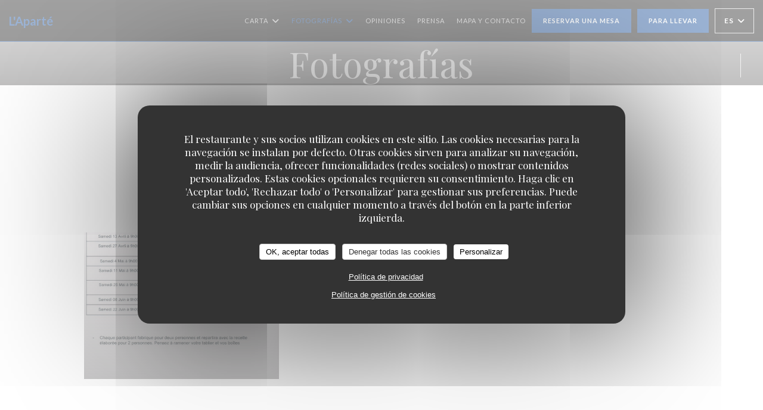

--- FILE ---
content_type: text/html; charset=UTF-8
request_url: https://www.restaurant-aparte.fr/es/fotografias/
body_size: 15269
content:
<!DOCTYPE html>
<!--[if lt IE 7]>      <html class="no-js lt-ie9 lt-ie8 lt-ie7" lang="es"> <![endif]-->
<!--[if IE 7]>         <html class="no-js lt-ie9 lt-ie8" lang="es"> <![endif]-->
<!--[if IE 8]>         <html class="no-js lt-ie9" lang="es"> <![endif]-->
<!--[if gt IE 8]><!--> <html class="no-js" lang="es"> <!--<![endif]-->

<head>
	<!-- Meta -->
	<meta charset="utf-8">
	<meta http-equiv="X-UA-Compatible" content="IE=edge" />
	<meta name="viewport" content="width=device-width, initial-scale=1">
	<title>Fotos, ambiente, platos - L'Aparté - Montreuil</title>

	<!-- Includes -->
	<meta name="description" content="Descubra el ambiente del restaurante L'Aparté..." />



<link rel="canonical" href="https://www.restaurant-aparte.fr/es/fotografias/" />

<!-- Facebook Like and Google -->
<meta property="og:title" content="Fotos, ambiente, platos - L'Aparté - Montreuil " />
<meta property="og:type" content="website" />
<meta property="og:url" content="http://www.restaurant-aparte.fr/es/fotografias/" />
<meta property="og:image" content="https://ugc.zenchef.com/3/5/6/8/9/5/1/5/1/4/4/1/4/1711046294_437/a494dd6fbacd26344262daf0c7d216b0.website.png" />
<meta property="og:site_name" content="Zenchef" />
<meta property="fb:admins" content="685299127" />
<meta property="place:location:latitude" content="50.462439" />
<meta property="place:location:longitude" content="1.759837" />
<meta property="og:description" content="Descubra el ambiente del restaurante L'Aparté..." />



<script>
	window.restaurantId = 356895;
	window.lang = "es";
	window.API_URL = "//api.zenchef.com/api/v1/";
</script>

	<link rel="alternate" hreflang="x-default" href="https://www.restaurant-aparte.fr/fotografias/" />
<link rel="alternate" hreflang="es" href="https://www.restaurant-aparte.fr/es/fotografias/" />
    <link rel="alternate" hreflang="en" href="https://www.restaurant-aparte.fr/en/photos/" />
    <link rel="alternate" hreflang="it" href="https://www.restaurant-aparte.fr/it/foto/" />
    <link rel="alternate" hreflang="de" href="https://www.restaurant-aparte.fr/de/fotos/" />
    <link rel="alternate" hreflang="fr" href="https://www.restaurant-aparte.fr/" />
    <link rel="alternate" hreflang="pt" href="https://www.restaurant-aparte.fr/pt/fotos/" />
    <link rel="alternate" hreflang="ru" href="https://www.restaurant-aparte.fr/ru/photos/" />
    <link rel="alternate" hreflang="cs" href="https://www.restaurant-aparte.fr/cs/fotografie/" />
    <link rel="alternate" hreflang="ja" href="https://www.restaurant-aparte.fr/ja/photos/" />
    <link rel="alternate" hreflang="zh" href="https://www.restaurant-aparte.fr/zh/photos/" />
    <link rel="alternate" hreflang="nl" href="https://www.restaurant-aparte.fr/nl/fotos/" />
    <link rel="alternate" hreflang="el" href="https://www.restaurant-aparte.fr/el/photos/" />
	<link rel="shortcut icon" href="/favicon.ico" />
	<!-- Preconnect to CDNs for faster resource loading -->
	<link rel="preconnect" href="https://cdnjs.cloudflare.com" crossorigin>
	<link rel="preconnect" href="https://fonts.googleapis.com" crossorigin>
	<link rel="preconnect" href="https://fonts.gstatic.com" crossorigin>

	<!-- Google Web Fonts -->
	
	<!-- Critical CSS Inline -->
	<style>
		/* Critical styles for above-the-fold content */
		body {margin: 0;}
        		.container {width: 100%; max-width: 1200px; margin: 0 auto;}
        	</style>

	<!-- Critical CSS -->
	<link rel="stylesheet" href="/css/globals/normalize.css">
	<link rel="stylesheet" href="/css/globals/accessibility.css">
	<link rel="stylesheet" href="/css/globals/17/396aad/_default_/_default_/style.css">

	<!-- Non-critical CSS -->
	<link rel="stylesheet" href="//cdnjs.cloudflare.com/ajax/libs/fancybox/3.5.7/jquery.fancybox.min.css" media="print" onload="this.media='all'">
	<link rel="stylesheet" href="/css/globals/backdrop.css" media="print" onload="this.media='all'">
	<link rel="stylesheet" href="/css/globals/shift-away-subtle.css" media="print" onload="this.media='all'">
	<link rel="stylesheet" href="/css/globals/icomoon.css" media="print" onload="this.media='all'">
	<link rel="stylesheet" href="/css/globals/fontawesome.css" media="print" onload="this.media='all'">
					<link rel="stylesheet" href="/css/css_17/base.css" media="print" onload="this.media='all'">	<link rel="stylesheet" href="/css/globals/17/396aad/_default_/_default_/nav.css" media="print" onload="this.media='all'">
	<link rel="stylesheet" href="/css/globals/17/396aad/_default_/_default_/menus.css" media="print" onload="this.media='all'">
	<link rel="stylesheet" href="/css/css_17/396aad/_default_/_default_/main.css?v=23" media="print" onload="this.media='all'">

	<!-- Fallback for browsers without JS -->
	<noscript>
		<link rel="stylesheet" href="//cdnjs.cloudflare.com/ajax/libs/fancybox/3.5.7/jquery.fancybox.min.css">
		<link rel="stylesheet" href="/css/globals/backdrop.css">
		<link rel="stylesheet" href="/css/globals/shift-away-subtle.css">
		<link rel="stylesheet" href="/css/globals/icomoon.css">
		<link rel="stylesheet" href="/css/globals/fontawesome.css">
		<link rel="stylesheet" href="/css/globals/17/396aad/_default_/_default_/nav.css">
		<link rel="stylesheet" href="/css/globals/17/396aad/_default_/_default_/menus.css">
		<link rel="stylesheet" href="/css/css_17/396aad/_default_/_default_/main.css?v=23">
	</noscript>

	<style>
  </style>


	<!-- Widget URL -->
	<script>
		var hasNewBookingWidget = 1;
	</script>
</head>

<body id="top" class="current-page-gallery">
	<a href="#main-content" class="skip-link sr-only-focusable">Saltar al contenido principal</a>

<!-- •••••••••••••••••••••••••••
  Header
••••••••••••••••••••••••••••• -->


	<nav class="nav  s-header" role="navigation" aria-label="Navegación principal">
	<div class="homelink">
			<a class="no-logo" href="/es/" title="Home L'Aparté">	
			L'Aparté		</a>
	</div>
	<div class="nav-items-wrap header-nav">
		<ul class="nav__items">
	<!-- Menu -->
			<li class="nav__item dropdown-wrap nav__item--menus">
			<a title="Carta" href="/es/menus/">Carta <i class="fa fa-angle-down"></i></a>
			<ul class="dropdown">
									<li>
						<a href="/es/menus/#menu-451749">Ardoise du moment</a>
					</li>
									<li>
						<a href="/es/menus/#menu-455975">Menu enfant</a>
					</li>
							</ul>
		</li>
	
	<!-- Gallery -->
			<li class="nav__item dropdown-wrap nav__item--gallery">
			<a title="Fotografías" href="/es/fotografias/">Fotografías <i class="fa fa-angle-down"></i></a>
			<ul class="dropdown">
									<li>
						<a href="/es/fotografias/#cours-de-cuisine-l-apart"> Cours de cuisine à l’aparté</a>
					</li>
									<li>
						<a href="/es/fotografias/#prestations-traiteur"> Prestations traiteur</a>
					</li>
									<li>
						<a href="/es/fotografias/#ardoise-pour-le-14-juillet"> Ardoise pour le 14 juillet</a>
					</li>
									<li>
						<a href="/es/fotografias/#quelque-plats"> Quelque plats</a>
					</li>
									<li>
						<a href="/es/fotografias/#nouveaut"> nouveauté</a>
					</li>
									<li>
						<a href="/es/fotografias/#cours-de-cuisine"> Cours de cuisine</a>
					</li>
									<li>
						<a href="/es/fotografias/#ardoise-du-moment"> Ardoise du moment</a>
					</li>
				
							</ul>
		</li>
	
	
	<!-- Reviews -->
			<li class="nav__item nav__item--reviews">
			<a title="Opiniones" href="/es/opiniones/">Opiniones</a>
		</li>
	
	<!-- Events -->
	
	<!-- Press -->
			<li class="nav__item nav__item--press">
			<a title="Prensa" href="/es/sobre-nosotros/">Prensa</a>
		</li>
	
	<!-- Restaurants -->
	
	<!-- Custom page -->
				
	<!-- Custom link -->
	
	<!-- Custom button -->
	
	<!-- Contact -->
	<li class="nav__item nav__item--contact">
		<a title="Mapa y Contacto" href="/es/direccion-de-contacto/">Mapa y Contacto</a>
	</li>

	<!-- Language -->
	
	<!-- Buttons -->
	</ul>

		<div class="nav__buttons">
			<!-- Buttons -->
			<div class="buttons-wrap-header">
							<a
			class="btn btn--std btn--booking iframe--widget"
            data-zc-action="open">
						Reservar una mesa					</a>
	
		<a
		class="btn btn--std btn--cc iframe--widget"
		href="https://commands.zenchef.com/results?rid=356895&fullscreen&withCloseButton=1"
		target="_blank"
        rel="noreferer,noopener">
				Para llevar			</a>
			</div>

			<!-- Language -->
			<div class="dropdown-wrap drodown-wrap--lang btn btn--white">
	<span>
				ES		<i class="fa fa-angle-down"></i>
	</span>
	<ul class="dropdown">
					<li class="lang lang-en">
				<a href="/en/photos/">
					<img src="/img/flags/topbar-en.png" class="flag flag-en" alt="en" width="16" height="11">					EN				</a>
			</li>
					<li class="lang lang-it">
				<a href="/it/foto/">
					<img src="/img/flags/topbar-it.png" class="flag flag-it" alt="it" width="16" height="11">					IT				</a>
			</li>
					<li class="lang lang-de">
				<a href="/de/fotos/">
					<img src="/img/flags/topbar-de.png" class="flag flag-de" alt="de" width="16" height="11">					DE				</a>
			</li>
					<li class="lang lang-fr">
				<a href="/photos/">
					<img src="/img/flags/topbar-fr.png" class="flag flag-fr" alt="fr" width="16" height="11">					FR				</a>
			</li>
					<li class="lang lang-pt">
				<a href="/pt/fotos/">
					<img src="/img/flags/topbar-pt.png" class="flag flag-pt" alt="pt" width="16" height="11">					PT				</a>
			</li>
					<li class="lang lang-ru">
				<a href="/ru/photos/">
					<img src="/img/flags/topbar-ru.png" class="flag flag-ru" alt="ru" width="16" height="11">					RU				</a>
			</li>
					<li class="lang lang-cs">
				<a href="/cs/fotografie/">
					<img src="/img/flags/topbar-cs.png" class="flag flag-cs" alt="cs" width="16" height="11">					CS				</a>
			</li>
					<li class="lang lang-ja">
				<a href="/ja/photos/">
					<img src="/img/flags/topbar-ja.png" class="flag flag-ja" alt="ja" width="16" height="11">					JA				</a>
			</li>
					<li class="lang lang-zh">
				<a href="/zh/photos/">
					<img src="/img/flags/topbar-zh.png" class="flag flag-zh" alt="zh" width="16" height="11">					ZH				</a>
			</li>
					<li class="lang lang-nl">
				<a href="/nl/fotos/">
					<img src="/img/flags/topbar-nl.png" class="flag flag-nl" alt="nl" width="16" height="11">					NL				</a>
			</li>
					<li class="lang lang-el">
				<a href="/el/photos/">
					<img src="/img/flags/topbar-el.png" class="flag flag-el" alt="el" width="16" height="11">					EL				</a>
			</li>
			</ul>
</div>

			<!-- Toggle Menu -->
			<div class="burger-button" onclick="display_burger_menu()" role="button" tabindex="0" aria-label="Abrir/cerrar menú" aria-expanded="false" aria-controls="burger-menu">
				<span class="burger-button__item"></span>
				<span class="burger-button__item"></span>
				<span class="burger-button__item"></span>
			</div>
		</div>
	</div>
</nav>

<!-- Burger Menu -->
<div class="burger-menu " id="burger-menu" role="dialog" aria-modal="true" aria-label="Navegación principal">
	<div class="burger-menu-items-wrap">
		<ul class="burger-menu__items">
			<!-- Menu -->
							<li class="burger-menu__item burger-menu__item--menus dropdown-wrap">
					<span>
						<a class="burger-menu__dropdown-link" title="Carta" href="/es/menus/">Carta</a>
						<i class="fa fa-angle-down" onclick="display_burger_dropdown(this)" role="button" tabindex="0" aria-label="Expandir submenú" aria-expanded="false"></i>
					</span>
					<ul class="dropdown">
													<li>
								<a onclick="remove_burger_menu()" href="/es/menus/#menu-451749">Ardoise du moment</a>
							</li>
													<li>
								<a onclick="remove_burger_menu()" href="/es/menus/#menu-455975">Menu enfant</a>
							</li>
											</ul>
				</li>
			
			<!-- Gallery -->
							<li class="burger-menu__item burger-menu__item--gallery dropdown-wrap">
					<span>
						<a class="burger-menu__dropdown-link" title="Fotografías" href="/es/fotografias/">Fotografías</a>
						<i class="fa fa-angle-down" onclick="display_burger_dropdown(this)" role="button" tabindex="0" aria-label="Expandir submenú" aria-expanded="false"></i>
					</span>
					<ul class="dropdown">
													<li>
								<a onclick="remove_burger_menu()" href="/es/fotografias/#cours-de-cuisine-l-apart"> Cours de cuisine à l’aparté</a>
							</li>
													<li>
								<a onclick="remove_burger_menu()" href="/es/fotografias/#prestations-traiteur"> Prestations traiteur</a>
							</li>
													<li>
								<a onclick="remove_burger_menu()" href="/es/fotografias/#ardoise-pour-le-14-juillet"> Ardoise pour le 14 juillet</a>
							</li>
													<li>
								<a onclick="remove_burger_menu()" href="/es/fotografias/#quelque-plats"> Quelque plats</a>
							</li>
													<li>
								<a onclick="remove_burger_menu()" href="/es/fotografias/#nouveaut"> nouveauté</a>
							</li>
													<li>
								<a onclick="remove_burger_menu()" href="/es/fotografias/#cours-de-cuisine"> Cours de cuisine</a>
							</li>
													<li>
								<a onclick="remove_burger_menu()" href="/es/fotografias/#ardoise-du-moment"> Ardoise du moment</a>
							</li>
						
											</ul>
				</li>
				
			
			<!-- Reviews -->
							<li class="burger-menu__item burger-menu__item--reviews">
					<a title="Opiniones" href="/es/opiniones/">Opiniones</a>
				</li>
			
			<!-- Events -->
			
			<!-- Press -->
							<li class="burger-menu__item burger-menu__item--press">
					<a title="Prensa" href="/es/sobre-nosotros/">Prensa</a>
				</li>
			
			<!-- Restaurants -->
			
			<!-- Custom page -->
										
			<!-- Custom link -->
			
			<!-- Custom button -->
			
			<!-- Contact -->
			<li class="burger-menu__item burger-menu__item--contact">
				<a title="Mapa y Contacto" href="/es/direccion-de-contacto/">Mapa y Contacto</a>
			</li>
		</ul>

		<!-- Buttons -->
		<div class="buttons-wrap-header">
						<a
			class="btn btn--std btn--booking iframe--widget"
            data-zc-action="open">
						Reservar una mesa					</a>
	
		<a
		class="btn btn--std btn--cc iframe--widget"
		href="https://commands.zenchef.com/results?rid=356895&fullscreen&withCloseButton=1"
		target="_blank"
        rel="noreferer,noopener">
				Para llevar			</a>
		</div>

		<!-- Language -->
		<ul class="language-list">
			<li class="lang lang-en">
					<a class="btn-circle btn--small btn--ghost" href="/en/photos/">
				EN			</a>
				</li>
			<li class="lang lang-it">
					<a class="btn-circle btn--small btn--ghost" href="/it/foto/">
				IT			</a>
				</li>
			<li class="lang lang-de">
					<a class="btn-circle btn--small btn--ghost" href="/de/fotos/">
				DE			</a>
				</li>
			<li class="lang lang-fr">
					<a class="btn-circle btn--small btn--ghost" href="/photos/">
				FR			</a>
				</li>
			<li class="lang lang-pt">
					<a class="btn-circle btn--small btn--ghost" href="/pt/fotos/">
				PT			</a>
				</li>
			<li class="lang lang-ru">
					<a class="btn-circle btn--small btn--ghost" href="/ru/photos/">
				RU			</a>
				</li>
			<li class="lang lang-cs">
					<a class="btn-circle btn--small btn--ghost" href="/cs/fotografie/">
				CS			</a>
				</li>
			<li class="lang lang-ja">
					<a class="btn-circle btn--small btn--ghost" href="/ja/photos/">
				JA			</a>
				</li>
			<li class="lang lang-zh">
					<a class="btn-circle btn--small btn--ghost" href="/zh/photos/">
				ZH			</a>
				</li>
			<li class="lang lang-nl">
					<a class="btn-circle btn--small btn--ghost" href="/nl/fotos/">
				NL			</a>
				</li>
			<li class="lang lang-el">
					<a class="btn-circle btn--small btn--ghost" href="/el/photos/">
				EL			</a>
				</li>
	</ul>

		<!-- Social media -->
			<ul class="social-media-wrap">
					<li class="separator-tiny" >
				<a class="btn-circle btn--ghost" href="https://www.facebook.com/LApart%C3%A9-Restaurant-Traiteur-101835139123144" rel="noreferer,noopener" target="_blank" title="Facebook">
					<i class="fab fa-facebook" aria-hidden="true"></i>
					<span class="sr-only">Facebook ((abre en una nueva ventana))</span>
				</a>
			</li>
		
		
					<li class="separator-tiny" >
				<a class="btn-circle btn--ghost" href="https://www.instagram.com/restoaparte/" rel="noreferer,noopener" target="_blank" title="Instagram">
					<i class="fab fa-instagram" aria-hidden="true"></i>
					<span class="sr-only">Instagram ((abre en una nueva ventana))</span>
				</a>
			</li>
			</ul>
	</div>
</div>
<div class="page-header page-header--single page-hero" style="background-image:url(https://www.restaurant-aparte.fr/i/l-apart/3/5/6/8/9/5/1/5/1/4/4/1/4/1649144557_499/0379be55ef41fc33c204711bf7e22dda.small_original.jpg)">
	<div class="row page-header__content narrow">
		<article class="col-full">
			<h1 class="page-header__title">Fotografías</h1>
		</article>
	</div>
	
	<!-- Social media -->
		<ul class="social-media-wrap">
					<li class="separator-tiny" >
				<a class="btn-circle btn--ghost" href="https://www.facebook.com/LApart%C3%A9-Restaurant-Traiteur-101835139123144" rel="noreferer,noopener" target="_blank" title="Facebook">
					<i class="fab fa-facebook" aria-hidden="true"></i>
					<span class="sr-only">Facebook ((abre en una nueva ventana))</span>
				</a>
			</li>
		
		
					<li class="separator-tiny" >
				<a class="btn-circle btn--ghost" href="https://www.instagram.com/restoaparte/" rel="noreferer,noopener" target="_blank" title="Instagram">
					<i class="fab fa-instagram" aria-hidden="true"></i>
					<span class="sr-only">Instagram ((abre en una nueva ventana))</span>
				</a>
			</li>
			</ul>
	
	<!-- <a href="#works" class="scroll-down scroll-link smoothscroll"></a> -->
</div> 
	<section id="works" class="s--gallery s-menu target-section">
		<div class="s-menu">
			<div class="row masonry-wrap">
							<div class="album album--gallery" id="cours-de-cuisine-l-apart">
				<h2 class="album__title">Cours de cuisine à l’aparté</h2>
								<div class="album__photos grid grid-3-col grid-gap-xs">
											<a class="album__link" href="https://www.restaurant-aparte.fr/i/l-apart-620603/3/5/6/8/9/5/1/5/1/4/4/1/4/1711046294_437/a494dd6fbacd26344262daf0c7d216b0.png" data-fancybox="images">
							<img class="album__photo" src="https://www.restaurant-aparte.fr/i/l-apart-620603/3/5/6/8/9/5/1/5/1/4/4/1/4/1711046294_437/a494dd6fbacd26344262daf0c7d216b0.website.png" alt="L'Aparté " title="L'Aparté ">
							
							
							<div class="album-photo__overlay">
								<i class="fas fa-expand-alt"></i>
							</div>
						</a>
									</div>
			</div>
					<div class="album album--gallery" id="ardoise-pour-le-14-juillet">
				<h2 class="album__title">Ardoise pour le 14 juillet</h2>
								<div class="album__photos grid grid-3-col grid-gap-xs">
											<a class="album__link" href="https://www.restaurant-aparte.fr/i/l-apart-666678/3/5/6/8/9/5/1/5/1/4/4/1/4/1720935605_409/237dd848f91f25c30ae528c6af56f876.jpg" data-fancybox="images">
							<img class="album__photo" src="https://www.restaurant-aparte.fr/i/l-apart-666678/3/5/6/8/9/5/1/5/1/4/4/1/4/1720935605_409/237dd848f91f25c30ae528c6af56f876.website.jpg" alt="L'Aparté " title="L'Aparté ">
							
							
							<div class="album-photo__overlay">
								<i class="fas fa-expand-alt"></i>
							</div>
						</a>
									</div>
			</div>
					<div class="album album--gallery" id="quelque-plats">
				<h2 class="album__title">Quelque plats</h2>
								<div class="album__photos grid grid-3-col grid-gap-xs">
											<a class="album__link" href="https://www.restaurant-aparte.fr/i/l-apart-543942/3/5/6/8/9/5/1/5/1/4/4/1/4/1650551059_280/01ecad48370cf4f7d2b975e3860024d4.png" data-fancybox="images">
							<img class="album__photo" src="https://www.restaurant-aparte.fr/i/l-apart-543942/3/5/6/8/9/5/1/5/1/4/4/1/4/1650551059_280/01ecad48370cf4f7d2b975e3860024d4.website.png" alt="L'Aparté " title="L'Aparté ">
							
							
							<div class="album-photo__overlay">
								<i class="fas fa-expand-alt"></i>
							</div>
						</a>
											<a class="album__link" href="https://www.restaurant-aparte.fr/i/l-apart-543943/3/5/6/8/9/5/1/5/1/4/4/1/4/1650551059_208/d98f9e5e1e54d88bb47ddab564ff62f3.png" data-fancybox="images">
							<img class="album__photo" src="https://www.restaurant-aparte.fr/i/l-apart-543943/3/5/6/8/9/5/1/5/1/4/4/1/4/1650551059_208/d98f9e5e1e54d88bb47ddab564ff62f3.website.png" alt="L'Aparté " title="L'Aparté ">
							
							
							<div class="album-photo__overlay">
								<i class="fas fa-expand-alt"></i>
							</div>
						</a>
											<a class="album__link" href="https://www.restaurant-aparte.fr/i/l-apart-545312/3/5/6/8/9/5/1/5/1/4/4/1/4/1651683212_190/cc16c7676731e29279d4c13fed06e6ee.png" data-fancybox="images">
							<img class="album__photo" src="https://www.restaurant-aparte.fr/i/l-apart-545312/3/5/6/8/9/5/1/5/1/4/4/1/4/1651683212_190/cc16c7676731e29279d4c13fed06e6ee.website.png" alt="L'Aparté " title="L'Aparté ">
							
							
							<div class="album-photo__overlay">
								<i class="fas fa-expand-alt"></i>
							</div>
						</a>
											<a class="album__link" href="https://www.restaurant-aparte.fr/i/l-apart-559172/3/5/6/8/9/5/1/5/1/4/4/1/4/1664479149_227/2a27c0574e9819303a89575788831071.png" data-fancybox="images">
							<img class="album__photo" src="https://www.restaurant-aparte.fr/i/l-apart-559172/3/5/6/8/9/5/1/5/1/4/4/1/4/1664479149_227/2a27c0574e9819303a89575788831071.website.png" alt="L'Aparté " title="L'Aparté ">
							
							
							<div class="album-photo__overlay">
								<i class="fas fa-expand-alt"></i>
							</div>
						</a>
											<a class="album__link" href="https://www.restaurant-aparte.fr/i/l-apart-666679/3/5/6/8/9/5/1/5/1/4/4/1/4/1720935698_109/616c41638bda209b6ce52e2217817033.jpg" data-fancybox="images">
							<img class="album__photo" src="https://www.restaurant-aparte.fr/i/l-apart-666679/3/5/6/8/9/5/1/5/1/4/4/1/4/1720935698_109/616c41638bda209b6ce52e2217817033.website.jpg" alt="L'Aparté " title="L'Aparté ">
							
							
							<div class="album-photo__overlay">
								<i class="fas fa-expand-alt"></i>
							</div>
						</a>
											<a class="album__link" href="https://www.restaurant-aparte.fr/i/l-apart-666680/3/5/6/8/9/5/1/5/1/4/4/1/4/1720935699_232/4a50a8c930b4af4b1b9d8d35e97b5b47.jpg" data-fancybox="images">
							<img class="album__photo" src="https://www.restaurant-aparte.fr/i/l-apart-666680/3/5/6/8/9/5/1/5/1/4/4/1/4/1720935699_232/4a50a8c930b4af4b1b9d8d35e97b5b47.website.jpg" alt="L'Aparté " title="L'Aparté ">
							
							
							<div class="album-photo__overlay">
								<i class="fas fa-expand-alt"></i>
							</div>
						</a>
											<a class="album__link" href="https://www.restaurant-aparte.fr/i/l-apart-666682/3/5/6/8/9/5/1/5/1/4/4/1/4/1720935700_131/fd84472565bf14faace3ccfdcb347ef8.jpg" data-fancybox="images">
							<img class="album__photo" src="https://www.restaurant-aparte.fr/i/l-apart-666682/3/5/6/8/9/5/1/5/1/4/4/1/4/1720935700_131/fd84472565bf14faace3ccfdcb347ef8.website.jpg" alt="L'Aparté " title="L'Aparté ">
							
							
							<div class="album-photo__overlay">
								<i class="fas fa-expand-alt"></i>
							</div>
						</a>
											<a class="album__link" href="https://www.restaurant-aparte.fr/i/l-apart-666681/3/5/6/8/9/5/1/5/1/4/4/1/4/1720935700_286/55b759d056e46e3c3f236fef4c59ac25.jpg" data-fancybox="images">
							<img class="album__photo" src="https://www.restaurant-aparte.fr/i/l-apart-666681/3/5/6/8/9/5/1/5/1/4/4/1/4/1720935700_286/55b759d056e46e3c3f236fef4c59ac25.website.jpg" alt="L'Aparté " title="L'Aparté ">
							
							
							<div class="album-photo__overlay">
								<i class="fas fa-expand-alt"></i>
							</div>
						</a>
											<a class="album__link" href="https://www.restaurant-aparte.fr/i/l-apart-666683/3/5/6/8/9/5/1/5/1/4/4/1/4/1720935701_408/a9303ebb363310d9bcdc4c560f341c21.jpg" data-fancybox="images">
							<img class="album__photo" src="https://www.restaurant-aparte.fr/i/l-apart-666683/3/5/6/8/9/5/1/5/1/4/4/1/4/1720935701_408/a9303ebb363310d9bcdc4c560f341c21.website.jpg" alt="L'Aparté " title="L'Aparté ">
							
							
							<div class="album-photo__overlay">
								<i class="fas fa-expand-alt"></i>
							</div>
						</a>
									</div>
			</div>
					<div class="album album--gallery" id="ardoise-du-moment">
				<h2 class="album__title">Ardoise du moment</h2>
								<div class="album__photos grid grid-3-col grid-gap-xs">
											<a class="album__link" href="https://www.restaurant-aparte.fr/i/l-apart-663018/3/5/6/8/9/5/1/5/1/4/4/1/4/1719346835_191/0c0a96d8534f7d07d38e55b391087a12.jpg" data-fancybox="images">
							<img class="album__photo" src="https://www.restaurant-aparte.fr/i/l-apart-663018/3/5/6/8/9/5/1/5/1/4/4/1/4/1719346835_191/0c0a96d8534f7d07d38e55b391087a12.website.jpg" alt="L'Aparté " title="L'Aparté ">
							
							
							<div class="album-photo__overlay">
								<i class="fas fa-expand-alt"></i>
							</div>
						</a>
									</div>
			</div>
					</div>
		</div>

			</section>

	<section class="s-works section-footer-block" style="background-image:url(https://www.restaurant-aparte.fr/i/l-apart/3/5/6/8/9/5/1/5/1/4/4/1/4/1649144557_499/0379be55ef41fc33c204711bf7e22dda.small_original.jpg)">
		<div class="row wide section-intro ">
			<div class="col-three tab-full left footer-block">
				<h3 class="separator-light">Dirección</h3>
				<p class="text-light">
				    <a class="restaurant-address" href="https://www.google.com/maps/dir/?api=1&destination=L%27Apart%C3%A9+61+Pl.+du+G%C3%A9n%C3%A9ral+de+Gaulle++62170+Montreuil+fr" target="_blank" rel="noreferer,noopener">
	61 Pl. du Général de Gaulle		62170 Montreuil	<span class="sr-only"> ((abre en una nueva ventana))</span>
</a>
                    <br>
				    <a class="restaurant-phone" href="tel:0321064795">03 21 06 47 95</a>                    <br>
                    				</p>
			</div>

			<div class="social-media_newsletter-wrap col-three tab-full left footer-block">
				<h3 class="separator-light">Seguirnos</h3>

				<!-- Social media -->
					<ul class="social-media-wrap">
					<li class="separator-tiny" >
				<a class="btn-circle btn--ghost" href="https://www.facebook.com/LApart%C3%A9-Restaurant-Traiteur-101835139123144" rel="noreferer,noopener" target="_blank" title="Facebook">
					<i class="fab fa-facebook" aria-hidden="true"></i>
					<span class="sr-only">Facebook ((abre en una nueva ventana))</span>
				</a>
			</li>
		
		
					<li class="separator-tiny" >
				<a class="btn-circle btn--ghost" href="https://www.instagram.com/restoaparte/" rel="noreferer,noopener" target="_blank" title="Instagram">
					<i class="fab fa-instagram" aria-hidden="true"></i>
					<span class="sr-only">Instagram ((abre en una nueva ventana))</span>
				</a>
			</li>
			</ul>

				<!--Newsletter-->
				<a data-fancybox data-type="iframe" href="//nl.zenchef.com/optin-form.php?rpid=rpid_ZP3ETNWC&lang=es" class="btn btn--std btn--newsletter" rel="noreferer,noopener" target="_blank">
		Boletín	</a>
			</div>

			<!-- Booking's button -->
			<div class="col-three tab-full left footer-block">
				<h3 class="separator-light">Reserva</h3>
							<a
			class="btn btn--std btn--booking iframe--widget"
            data-zc-action="open">
						Reservar una mesa					</a>
	
		<a
		class="btn btn--std btn--cc iframe--widget"
		href="https://commands.zenchef.com/results?rid=356895&fullscreen&withCloseButton=1"
		target="_blank"
        rel="noreferer,noopener">
				Para llevar			</a>
			</div>

			<!-- Rewards -->
					</div>
	</section>

	<!--2nd Footer Section-->
	<footer>
		<div class="footer__text">
			<p class="footer__copyright">
	&copy; 2026 L'Aparté — Creación de página web de restaurante con 	<a href="https://www.zenchef.com/" rel="noopener" target="_blank" class="zcf-link">Zenchef<span class="sr-only"> ((abre en una nueva ventana))</span></a>
</p>
			<p class="footer__links">
    	<a class="separator-tiny" href="/es/notas-legales/" rel="nofollow" target="_blank">Menciones legales<span class="sr-only"> ((abre en una nueva ventana))</span></a>
	<a class="separator-tiny" href="https://bookings.zenchef.com/gtc?rid=356895&host=www.restaurant-aparte.fr" rel="nofollow" target="_blank">TÉRMINOS DE USO<span class="sr-only"> ((abre en una nueva ventana))</span></a>
	<a class="separator-tiny" href="/es/politica-de-privacidad/" rel="nofollow" target="_blank">Política de protección de datos personales<span class="sr-only"> ((abre en una nueva ventana))</span></a>
	<a class="separator-tiny" href="/es/politica-cookies/" rel="nofollow" target="_blank">Política de cookies<span class="sr-only"> ((abre en una nueva ventana))</span></a>
</p>
		</div>

		<div class="go-top">
			<a class="smoothscroll" title="Back to Top" href="#top"><i class="fas fa-long-arrow-alt-up"></i></a>
		</div>
	</footer>

	<div id="preloader">
		<div id="loader"></div>
	</div>

	<!-- Loader -->
<div class="loader-wrap loader-wrap--dark">
	<div class="loader">
		<div class="homelink">
			<a class="no-logo" href="/es/" title="Home L'Aparté">	
			L'Aparté		</a>
	</div>	</div>
</div>
<!-- JS -->
<script>
	var template = '17';
	var templateIdForWidget = '17';
</script>
<script src="//ajax.googleapis.com/ajax/libs/jquery/3.4.1/jquery.min.js"></script>
<script src="/js/libs/jquery.form.js?v=23"></script>
<script src="/js/libs/jquery.validate.js?v=23"></script>
<script src="/js/libs/jquery.validate.ajax.js?v=23"></script>
<!-- <script src="/js/libs/modernizr-3.6.0.min.js?v=23"></script> -->
<script src="//cdnjs.cloudflare.com/ajax/libs/fancybox/3.5.7/jquery.fancybox.min.js"></script>
<script src="/js/libs/popper.min.js?v=23"></script>
<script src="/js/libs/tippy-bundle.iife.min.js?v=23"></script>

<script src="/js/globals/script.js?v=23"></script>
<script src="/js/globals/getRestoIdKonamiCode.js?v=23"></script>

	<script src="/js/js_17/main.js?v=23"></script>



	<script src="/js/js_17/pace.min.js?v=23"></script>
	<script src="/js/js_17/plugins.js?v=23"></script>

<!-- Includes -->
<div id="modal-contact" class="modal" style="display: none; max-width: 500px;">
	<h3>¿Desea ponerse en contacto con nosotros? <br />
Rellene el siguiente formulario.</h3>
	<form name="contact-form" class="form" id="contact-form" action="#" novalidate="novalidate">
	<input type="hidden" name="restaurant_public_id" id="restaurant_public_id" value="rpid_ZP3ETNWC">
	<input type="hidden" name="lang" id="lang" value="es">
	<input type="hidden" name="token" id="token" value="11973ffbefd251e35c0ed6541faf4538">

	<div class="input--small">
		<input type="text" name="firstname" id="firstname" value="" placeholder="Título *" aria-label="Título" autocomplete="given-name" required="required" aria-required="true" title="Este campo es obligatorio">
	</div>

	<div class="input--small">
		<input type="text" name="lastname" id="lastname" value="" placeholder="Nombre *" aria-label="Nombre" autocomplete="family-name" required="required" aria-required="true" title="Este campo es obligatorio">
	</div>

	<div class="input--small">
		<input type="email" name="email" id="email" value="" placeholder="Su dirección de email *" aria-label="Su dirección de email" autocomplete="email" required="required" aria-required="true" title="Este campo es obligatorio" data-msg-email="Introduzca un email válido">
	</div>

	<div class="input--small">
		<input type="text" name="phone" id="phone" value="" placeholder="Numero de teléfono *" aria-label="Numero de teléfono" autocomplete="tel" required="required" aria-required="true" title="Este campo es obligatorio">
	</div>

	<div class="input--full">
		<textarea name="message" id="message" placeholder="Mensaje" aria-label="Mensaje" rows="6"></textarea>
	</div>
        <div class="input--full" style="font-size:10px !important;">
        De acuerdo con la normativa de protección de datos, puede ejercer su derecho a no recibir comunicaciones comerciales inscribiéndose en la Lista Robinson: <a href="https://www.listarobinson.es" target="_blank" rel="noopener noreferrer">listarobinson.es</a>. Para más información sobre el tratamiento de sus datos, consulte nuestra <a href="/es/politica-de-privacidad/" target="_blank">política de privacidad</a>.    </div>
    
	<input class="btn btn--std input--full" type="submit" id="send" value="Enviar">

	<div class="step2 hidden">
		<strong>¡Gracias! </strong>Hemos recibido su mensaje. Nos pondremos en contacto con usted lo antes posible.<br>Para cualquier solicitud de reserva, haga clic directamente en el botón Reservar.	</div>
</form>
</div>    <script id="restaurantJsonLd" type="application/ld+json">
{
    "@context":"https://schema.googleapis.com"
    ,"@type":"Restaurant"
    ,"@id":"https://www.restaurant-aparte.fr"
    ,"image":"https://ugc.zenchef.com/3/5/6/8/9/5/1/5/1/4/4/1/4/1711046294_437/a494dd6fbacd26344262daf0c7d216b0.website.png"
    ,"name":"L&#039;Aparté"
    ,"address":{
        "@type":"PostalAddress",
        "addressLocality":"Montreuil",
        "postalCode":"62170",
        "streetAddress":"61 Pl. du Général de Gaulle",
        "addressCountry":"FR",
        "addressRegion":"Montreuil"
    }
    ,"priceRange":"€"
    ,"servesCuisine":["Cocina Tradicional","productos frescos","Hecho en casa"]    ,"telephone":"0321064795"
    ,"url":"https://www.restaurant-aparte.fr"
    ,"geo":{
        "@type":"GeoCoordinates",
        "latitude":"50.462439",
        "longitude":"1.759837"
    }
        ,"logo":"https://ugc.zenchef.com/3/5/6/8/9/5/1/5/1/4/4/1/4/1711046294_437/a494dd6fbacd26344262daf0c7d216b0.website.png"
    
        ,"potentialAction":[
    {
        "@type":"ReserveAction",
        "target":{
            "@type":"EntryPoint",
            "urlTemplate":"https://www.restaurant-aparte.fr/es/reservar-una-mesa/?lang=es&rid=356895",
            "inLanguage":"es",
            "actionPlatform":[
                "http://schema.org/MobileWebPlatform",
                "http://schema.org/DesktopWebPlatform",
                "http://schema.org/IOSPlatform",
                "http://schema.org/AndroidPlatform"
            ]
        },
        "result":{
            "@type":"FoodEstablishmentReservation",
            "name":"Reservar una mesa"
        }
    }
    ]
    
        ,"aggregateRating": {
        "@type": "AggregateRating",
	    "worstRating": "0",
	    "bestRating": "5",
	    "ratingValue": "4.9",
	    "ratingCount": "249"
	}
	
        ,"acceptsReservations" : "yes"
    
    ,"hasMenu":"https://www.restaurant-aparte.fr/es/menus/"

    
    
    
    
    
        ,"photo": [
    
                        {
                            "@type": "ImageObject",
                            "caption": "",
                            "thumbnail": "https://ugc.zenchef.com/3/5/6/8/9/5/1/5/1/4/4/1/4/1711046294_437/a494dd6fbacd26344262daf0c7d216b0.thumb.png",
                            "contentUrl": "https://ugc.zenchef.com/3/5/6/8/9/5/1/5/1/4/4/1/4/1711046294_437/a494dd6fbacd26344262daf0c7d216b0.clandscape_hd.png",
                            "representativeOfPage": "true"
                        },
                        {
                            "@type": "ImageObject",
                            "caption": "",
                            "thumbnail": "https://ugc.zenchef.com/3/5/6/8/9/5/1/5/1/4/4/1/4/1720935605_409/237dd848f91f25c30ae528c6af56f876.thumb.jpg",
                            "contentUrl": "https://ugc.zenchef.com/3/5/6/8/9/5/1/5/1/4/4/1/4/1720935605_409/237dd848f91f25c30ae528c6af56f876.clandscape_hd.jpg",
                            "representativeOfPage": "true"
                        },
                        {
                            "@type": "ImageObject",
                            "caption": "",
                            "thumbnail": "https://ugc.zenchef.com/3/5/6/8/9/5/1/5/1/4/4/1/4/1650551059_280/01ecad48370cf4f7d2b975e3860024d4.thumb.png",
                            "contentUrl": "https://ugc.zenchef.com/3/5/6/8/9/5/1/5/1/4/4/1/4/1650551059_280/01ecad48370cf4f7d2b975e3860024d4.clandscape_hd.png",
                            "representativeOfPage": "true"
                        },
                        {
                            "@type": "ImageObject",
                            "caption": "",
                            "thumbnail": "https://ugc.zenchef.com/3/5/6/8/9/5/1/5/1/4/4/1/4/1650551059_208/d98f9e5e1e54d88bb47ddab564ff62f3.thumb.png",
                            "contentUrl": "https://ugc.zenchef.com/3/5/6/8/9/5/1/5/1/4/4/1/4/1650551059_208/d98f9e5e1e54d88bb47ddab564ff62f3.clandscape_hd.png",
                            "representativeOfPage": "true"
                        },
                        {
                            "@type": "ImageObject",
                            "caption": "",
                            "thumbnail": "https://ugc.zenchef.com/3/5/6/8/9/5/1/5/1/4/4/1/4/1651683212_190/cc16c7676731e29279d4c13fed06e6ee.thumb.png",
                            "contentUrl": "https://ugc.zenchef.com/3/5/6/8/9/5/1/5/1/4/4/1/4/1651683212_190/cc16c7676731e29279d4c13fed06e6ee.clandscape_hd.png",
                            "representativeOfPage": "true"
                        },
                        {
                            "@type": "ImageObject",
                            "caption": "",
                            "thumbnail": "https://ugc.zenchef.com/3/5/6/8/9/5/1/5/1/4/4/1/4/1664479149_227/2a27c0574e9819303a89575788831071.thumb.png",
                            "contentUrl": "https://ugc.zenchef.com/3/5/6/8/9/5/1/5/1/4/4/1/4/1664479149_227/2a27c0574e9819303a89575788831071.clandscape_hd.png",
                            "representativeOfPage": "true"
                        },
                        {
                            "@type": "ImageObject",
                            "caption": "",
                            "thumbnail": "https://ugc.zenchef.com/3/5/6/8/9/5/1/5/1/4/4/1/4/1720935698_109/616c41638bda209b6ce52e2217817033.thumb.jpg",
                            "contentUrl": "https://ugc.zenchef.com/3/5/6/8/9/5/1/5/1/4/4/1/4/1720935698_109/616c41638bda209b6ce52e2217817033.clandscape_hd.jpg",
                            "representativeOfPage": "true"
                        },
                        {
                            "@type": "ImageObject",
                            "caption": "",
                            "thumbnail": "https://ugc.zenchef.com/3/5/6/8/9/5/1/5/1/4/4/1/4/1720935699_232/4a50a8c930b4af4b1b9d8d35e97b5b47.thumb.jpg",
                            "contentUrl": "https://ugc.zenchef.com/3/5/6/8/9/5/1/5/1/4/4/1/4/1720935699_232/4a50a8c930b4af4b1b9d8d35e97b5b47.clandscape_hd.jpg",
                            "representativeOfPage": "true"
                        },
                        {
                            "@type": "ImageObject",
                            "caption": "",
                            "thumbnail": "https://ugc.zenchef.com/3/5/6/8/9/5/1/5/1/4/4/1/4/1720935700_131/fd84472565bf14faace3ccfdcb347ef8.thumb.jpg",
                            "contentUrl": "https://ugc.zenchef.com/3/5/6/8/9/5/1/5/1/4/4/1/4/1720935700_131/fd84472565bf14faace3ccfdcb347ef8.clandscape_hd.jpg",
                            "representativeOfPage": "true"
                        },
                        {
                            "@type": "ImageObject",
                            "caption": "",
                            "thumbnail": "https://ugc.zenchef.com/3/5/6/8/9/5/1/5/1/4/4/1/4/1720935700_286/55b759d056e46e3c3f236fef4c59ac25.thumb.jpg",
                            "contentUrl": "https://ugc.zenchef.com/3/5/6/8/9/5/1/5/1/4/4/1/4/1720935700_286/55b759d056e46e3c3f236fef4c59ac25.clandscape_hd.jpg",
                            "representativeOfPage": "true"
                        },
                        {
                            "@type": "ImageObject",
                            "caption": "",
                            "thumbnail": "https://ugc.zenchef.com/3/5/6/8/9/5/1/5/1/4/4/1/4/1720935701_408/a9303ebb363310d9bcdc4c560f341c21.thumb.jpg",
                            "contentUrl": "https://ugc.zenchef.com/3/5/6/8/9/5/1/5/1/4/4/1/4/1720935701_408/a9303ebb363310d9bcdc4c560f341c21.clandscape_hd.jpg",
                            "representativeOfPage": "true"
                        },
                        {
                            "@type": "ImageObject",
                            "caption": "",
                            "thumbnail": "https://ugc.zenchef.com/3/5/6/8/9/5/1/5/1/4/4/1/4/1719346835_191/0c0a96d8534f7d07d38e55b391087a12.thumb.jpg",
                            "contentUrl": "https://ugc.zenchef.com/3/5/6/8/9/5/1/5/1/4/4/1/4/1719346835_191/0c0a96d8534f7d07d38e55b391087a12.clandscape_hd.jpg",
                            "representativeOfPage": "true"
                        }    ]
    
    
    }
</script><script src="/js/libs/tarteaucitron/tarteaucitron.js?v=3"></script>
<style>
    /* Hide tarteaucitron button icons */
    #tarteaucitronRoot .tarteaucitronCheck::before,
    #tarteaucitronRoot .tarteaucitronCross::before,
    #tarteaucitronRoot .tarteaucitronPlus::before {
        display: none !important;
    }
    
    /* Remove text shadow from Allow/Deny buttons */
    #tarteaucitronRoot .tarteaucitronAllow,
    #tarteaucitronRoot .tarteaucitronDeny {
        text-shadow: none !important;
    }
    
    /* Replace icon with Cookies button */
    #tarteaucitronIcon #tarteaucitronManager {
        background: #333;
        border-radius: 4px !important;
        padding: 10px 20px !important;
    }
    
    #tarteaucitronIcon #tarteaucitronManager img {
        display: none !important;
    }
    
    #tarteaucitronIcon #tarteaucitronManager:after {
        content: "🍪";
        color: #fff;
        font-size: 20px !important;
        line-height: 1;
    }
    
    #tarteaucitronIcon #tarteaucitronManager:hover {
        background: #555;
    }
    
    /* Change button colors to neutral (no red/green) */
    #tarteaucitronRoot .tarteaucitronAllow,
    #tarteaucitronRoot .tarteaucitronDeny {
        background-color: #ffffff !important;
        color: #333333 !important;
        border: 1px solid #cccccc !important;
    }
    
    #tarteaucitronRoot .tarteaucitronAllow:hover,
    #tarteaucitronRoot .tarteaucitronDeny:hover {
        background-color: #f5f5f5 !important;
    }
    
    /* Visual feedback for selected state - change background color */
    #tarteaucitronRoot .tarteaucitronIsAllowed .tarteaucitronAllow {
        background-color: #4a90e2 !important;
        color: #ffffff !important;
        border-color: #4a90e2 !important;
    }
    
    #tarteaucitronRoot .tarteaucitronIsDenied .tarteaucitronDeny {
        background-color: #7a7a7a !important;
        color: #ffffff !important;
        border-color: #7a7a7a !important;
    }
    
    /* Reduce font size for disclaimer paragraph */
    #tarteaucitronInfo {
        font-size: 13px !important;
        line-height: 1.4 !important;
    }
    
    /* Also apply neutral colors to Accept All/Deny All buttons */
    #tarteaucitronRoot #tarteaucitronAllAllowed,
    #tarteaucitronRoot #tarteaucitronAllDenied,
    #tarteaucitronRoot .tarteaucitronCTAButton {
        background-color: #ffffff !important;
        color: #333333 !important;
        border: 1px solid #cccccc !important;
    }
    
    #tarteaucitronRoot #tarteaucitronAllAllowed:hover,
    #tarteaucitronRoot #tarteaucitronAllDenied:hover,
    #tarteaucitronRoot .tarteaucitronCTAButton:hover {
        background-color: #f5f5f5 !important;
    }
    
    /* When Accept All is clicked */
    #tarteaucitronRoot #tarteaucitronAllAllowed:active,
    #tarteaucitronRoot #tarteaucitronAllAllowed:focus {
        background-color: #4a90e2 !important;
        color: #ffffff !important;
    }
    
    /* When Deny All is clicked */
    #tarteaucitronRoot #tarteaucitronAllDenied:active,
    #tarteaucitronRoot #tarteaucitronAllDenied:focus {
        background-color: #7a7a7a !important;
        color: #ffffff !important;
    }
    
    /* Style cookie policy and privacy policy as white text links */
    #tarteaucitron #tarteaucitronCookiePolicyUrlDialog,
    #tarteaucitron #tarteaucitronPrivacyUrlDialog {
        background: transparent !important;
        color: #fff !important;
        font-size: 13px !important;
        margin-bottom: 3px !important;
        margin-left: 7px !important;
        padding: 0 !important;
        border: 0 !important;
        border-radius: 0 !important;
        display: inline-block !important;
        line-height: normal !important;
        font-family: inherit !important;
        font-weight: normal !important;
        text-align: center !important;
        vertical-align: baseline !important;
        cursor: pointer !important;
        text-decoration: underline !important;
    }
    
    #tarteaucitron #tarteaucitronCookiePolicyUrlDialog:hover,
    #tarteaucitron #tarteaucitronPrivacyUrlDialog:hover {
        text-decoration: none !important;
    }
    
    /* For the ones in the alert banner */
    #tarteaucitronAlertBig #tarteaucitronCookiePolicyUrl,
    #tarteaucitronAlertBig #tarteaucitronPrivacyUrl {
        background: transparent !important;
        color: #fff !important;
        font-size: 13px !important;
        margin-bottom: 3px !important;
        margin-left: 7px !important;
        padding: 0 !important;
        display: inline-block !important;
        cursor: pointer !important;
        text-decoration: underline !important;
        border: 0 !important;
    }
    
    #tarteaucitronAlertBig #tarteaucitronCookiePolicyUrl:hover,
    #tarteaucitronAlertBig #tarteaucitronPrivacyUrl:hover {
        text-decoration: none !important;
    }
    
    /* Change font size from 16px to 13px for all these buttons */
    #tarteaucitronAlertBig #tarteaucitronCloseAlert,
    #tarteaucitronAlertBig #tarteaucitronPersonalize,
    #tarteaucitronAlertBig #tarteaucitronPersonalize2,
    .tarteaucitronCTAButton,
    #tarteaucitronRoot .tarteaucitronDeny,
    #tarteaucitronRoot .tarteaucitronAllow {
        font-size: 13px !important;
    }
    
    /* Ensure consistent border radius for action buttons only */
    #tarteaucitronAlertBig #tarteaucitronCloseAlert {
        border-radius: 4px !important;
    }
</style>
<script>
    // Define Waze embed service
    tarteaucitron.services = tarteaucitron.services || {};
    tarteaucitron.services.wazeembed = {
        "key": "wazeembed",
        "type": "api",
        "name": "Waze Map (Google)",
        "uri": "https://www.waze.com/legal/privacy",
        "needConsent": true,
        "cookies": ['NID', 'SID', 'HSID', 'APISID', 'SAPISID', '1P_JAR'],
        "js": function () {
            "use strict";
            tarteaucitron.fallback(['wazeembed'], function (x) {
                var frame_title = tarteaucitron.getElemAttr(x, "title") || 'Waze map iframe',
                    width = tarteaucitron.getElemAttr(x, "data-width") || '100%',
                    height = tarteaucitron.getElemAttr(x, "data-height") || '400',
                    url = tarteaucitron.getElemAttr(x, "data-url");

                return '<iframe title="' + frame_title + '" src="' + url + '" width="' + width + '" height="' + height + '" style="border: 0; width: 100%;" allowfullscreen></iframe>';
            });
        },
        "fallback": function () {
            "use strict";
            var id = 'wazeembed';
            tarteaucitron.fallback(['wazeembed'], function (elem) {
                elem.style.width = '100%';
                elem.style.height = '400px';
                return tarteaucitron.engage(id);
            });
        }
    };

    $(document).ready(function() {
        //Facebook
        (tarteaucitron.job = tarteaucitron.job || []).push('facebook');

        //Twitter
        (tarteaucitron.job = tarteaucitron.job || []).push('twitter');

        //Google jsAPI
        (tarteaucitron.job = tarteaucitron.job || []).push('jsapi');
        
        //Waze Maps
        (tarteaucitron.job = tarteaucitron.job || []).push('wazeembed');

        
        
        
        tarteaucitron.init({
            "hashtag": "#tarteaucitron",
            "highPrivacy": true,
            "orientation": "middle",
            "adblocker": false,
            "showAlertSmall": false,
            "cookieslist": true,
            "removeCredit": true,
            "mandatory": true,
            "mandatoryCta": false,
            "iconPosition": "BottomLeft",
            "googleConsentMode": true,
            "showDetailsOnClick": false,
            "privacyUrl": "/es/politica-de-privacidad/",
            "cookiePolicyUrl": "/es/politica-cookies/",
        });

    });
</script>
<!-- Zenchef Widget SDK -->
<script>;(function (d, s, id) {const el = d.getElementsByTagName(s)[0]; if (d.getElementById(id) || el.parentNode == null) {return;} var js = d.createElement(s);  js.id = id; js.async = true; js.src = 'https://sdk.zenchef.com/v1/sdk.min.js';  el.parentNode.insertBefore(js, el); })(document, 'script', 'zenchef-sdk')</script>
<div
        class="zc-widget-config"
        data-restaurant="356895"
        data-lang="es"
></div>
</body>
</html>
